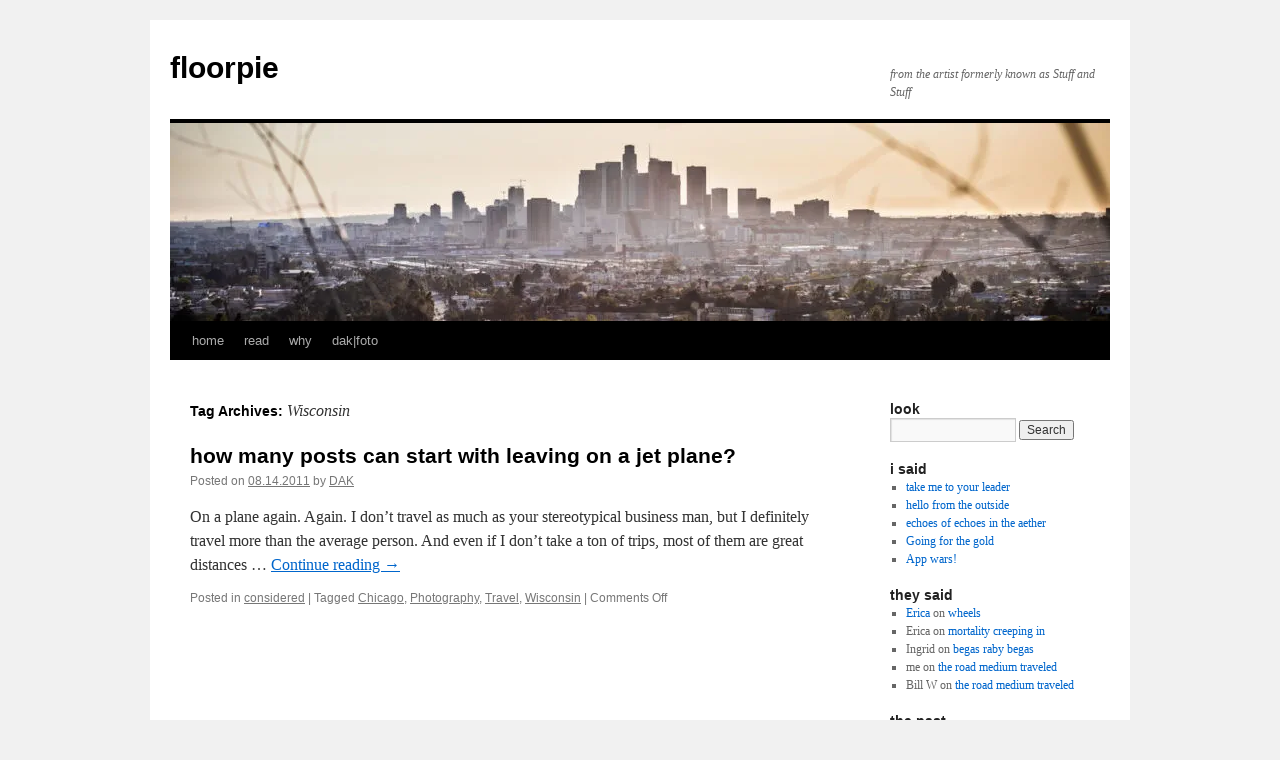

--- FILE ---
content_type: text/html; charset=UTF-8
request_url: http://www.floorpie.net/tag/wisconsin/
body_size: 39321
content:
<!DOCTYPE html>
<html lang="en-US">
<head>
<meta charset="UTF-8" />
<title>
Wisconsin | floorpie	</title>
<link rel="profile" href="https://gmpg.org/xfn/11" />
<link rel="stylesheet" type="text/css" media="all" href="http://www.floorpie.net/wp-content/themes/twentyten/style.css?ver=20250415" />
<link rel="pingback" href="http://www.floorpie.net/xmlrpc.php">
<meta name='robots' content='max-image-preview:large' />
	<style>img:is([sizes="auto" i], [sizes^="auto," i]) { contain-intrinsic-size: 3000px 1500px }</style>
	<link rel='dns-prefetch' href='//stats.wp.com' />
<link rel='preconnect' href='//i0.wp.com' />
<link rel='preconnect' href='//c0.wp.com' />
<link rel="alternate" type="application/rss+xml" title="floorpie &raquo; Feed" href="http://www.floorpie.net/feed/" />
<link rel="alternate" type="application/rss+xml" title="floorpie &raquo; Comments Feed" href="http://www.floorpie.net/comments/feed/" />
<link rel="alternate" type="application/rss+xml" title="floorpie &raquo; Wisconsin Tag Feed" href="http://www.floorpie.net/tag/wisconsin/feed/" />
<script type="text/javascript">
/* <![CDATA[ */
window._wpemojiSettings = {"baseUrl":"https:\/\/s.w.org\/images\/core\/emoji\/16.0.1\/72x72\/","ext":".png","svgUrl":"https:\/\/s.w.org\/images\/core\/emoji\/16.0.1\/svg\/","svgExt":".svg","source":{"concatemoji":"http:\/\/www.floorpie.net\/wp-includes\/js\/wp-emoji-release.min.js?ver=6.8.3"}};
/*! This file is auto-generated */
!function(s,n){var o,i,e;function c(e){try{var t={supportTests:e,timestamp:(new Date).valueOf()};sessionStorage.setItem(o,JSON.stringify(t))}catch(e){}}function p(e,t,n){e.clearRect(0,0,e.canvas.width,e.canvas.height),e.fillText(t,0,0);var t=new Uint32Array(e.getImageData(0,0,e.canvas.width,e.canvas.height).data),a=(e.clearRect(0,0,e.canvas.width,e.canvas.height),e.fillText(n,0,0),new Uint32Array(e.getImageData(0,0,e.canvas.width,e.canvas.height).data));return t.every(function(e,t){return e===a[t]})}function u(e,t){e.clearRect(0,0,e.canvas.width,e.canvas.height),e.fillText(t,0,0);for(var n=e.getImageData(16,16,1,1),a=0;a<n.data.length;a++)if(0!==n.data[a])return!1;return!0}function f(e,t,n,a){switch(t){case"flag":return n(e,"\ud83c\udff3\ufe0f\u200d\u26a7\ufe0f","\ud83c\udff3\ufe0f\u200b\u26a7\ufe0f")?!1:!n(e,"\ud83c\udde8\ud83c\uddf6","\ud83c\udde8\u200b\ud83c\uddf6")&&!n(e,"\ud83c\udff4\udb40\udc67\udb40\udc62\udb40\udc65\udb40\udc6e\udb40\udc67\udb40\udc7f","\ud83c\udff4\u200b\udb40\udc67\u200b\udb40\udc62\u200b\udb40\udc65\u200b\udb40\udc6e\u200b\udb40\udc67\u200b\udb40\udc7f");case"emoji":return!a(e,"\ud83e\udedf")}return!1}function g(e,t,n,a){var r="undefined"!=typeof WorkerGlobalScope&&self instanceof WorkerGlobalScope?new OffscreenCanvas(300,150):s.createElement("canvas"),o=r.getContext("2d",{willReadFrequently:!0}),i=(o.textBaseline="top",o.font="600 32px Arial",{});return e.forEach(function(e){i[e]=t(o,e,n,a)}),i}function t(e){var t=s.createElement("script");t.src=e,t.defer=!0,s.head.appendChild(t)}"undefined"!=typeof Promise&&(o="wpEmojiSettingsSupports",i=["flag","emoji"],n.supports={everything:!0,everythingExceptFlag:!0},e=new Promise(function(e){s.addEventListener("DOMContentLoaded",e,{once:!0})}),new Promise(function(t){var n=function(){try{var e=JSON.parse(sessionStorage.getItem(o));if("object"==typeof e&&"number"==typeof e.timestamp&&(new Date).valueOf()<e.timestamp+604800&&"object"==typeof e.supportTests)return e.supportTests}catch(e){}return null}();if(!n){if("undefined"!=typeof Worker&&"undefined"!=typeof OffscreenCanvas&&"undefined"!=typeof URL&&URL.createObjectURL&&"undefined"!=typeof Blob)try{var e="postMessage("+g.toString()+"("+[JSON.stringify(i),f.toString(),p.toString(),u.toString()].join(",")+"));",a=new Blob([e],{type:"text/javascript"}),r=new Worker(URL.createObjectURL(a),{name:"wpTestEmojiSupports"});return void(r.onmessage=function(e){c(n=e.data),r.terminate(),t(n)})}catch(e){}c(n=g(i,f,p,u))}t(n)}).then(function(e){for(var t in e)n.supports[t]=e[t],n.supports.everything=n.supports.everything&&n.supports[t],"flag"!==t&&(n.supports.everythingExceptFlag=n.supports.everythingExceptFlag&&n.supports[t]);n.supports.everythingExceptFlag=n.supports.everythingExceptFlag&&!n.supports.flag,n.DOMReady=!1,n.readyCallback=function(){n.DOMReady=!0}}).then(function(){return e}).then(function(){var e;n.supports.everything||(n.readyCallback(),(e=n.source||{}).concatemoji?t(e.concatemoji):e.wpemoji&&e.twemoji&&(t(e.twemoji),t(e.wpemoji)))}))}((window,document),window._wpemojiSettings);
/* ]]> */
</script>
<style id='wp-emoji-styles-inline-css' type='text/css'>

	img.wp-smiley, img.emoji {
		display: inline !important;
		border: none !important;
		box-shadow: none !important;
		height: 1em !important;
		width: 1em !important;
		margin: 0 0.07em !important;
		vertical-align: -0.1em !important;
		background: none !important;
		padding: 0 !important;
	}
</style>
<link rel='stylesheet' id='wp-block-library-css' href='https://c0.wp.com/c/6.8.3/wp-includes/css/dist/block-library/style.min.css' type='text/css' media='all' />
<style id='wp-block-library-theme-inline-css' type='text/css'>
.wp-block-audio :where(figcaption){color:#555;font-size:13px;text-align:center}.is-dark-theme .wp-block-audio :where(figcaption){color:#ffffffa6}.wp-block-audio{margin:0 0 1em}.wp-block-code{border:1px solid #ccc;border-radius:4px;font-family:Menlo,Consolas,monaco,monospace;padding:.8em 1em}.wp-block-embed :where(figcaption){color:#555;font-size:13px;text-align:center}.is-dark-theme .wp-block-embed :where(figcaption){color:#ffffffa6}.wp-block-embed{margin:0 0 1em}.blocks-gallery-caption{color:#555;font-size:13px;text-align:center}.is-dark-theme .blocks-gallery-caption{color:#ffffffa6}:root :where(.wp-block-image figcaption){color:#555;font-size:13px;text-align:center}.is-dark-theme :root :where(.wp-block-image figcaption){color:#ffffffa6}.wp-block-image{margin:0 0 1em}.wp-block-pullquote{border-bottom:4px solid;border-top:4px solid;color:currentColor;margin-bottom:1.75em}.wp-block-pullquote cite,.wp-block-pullquote footer,.wp-block-pullquote__citation{color:currentColor;font-size:.8125em;font-style:normal;text-transform:uppercase}.wp-block-quote{border-left:.25em solid;margin:0 0 1.75em;padding-left:1em}.wp-block-quote cite,.wp-block-quote footer{color:currentColor;font-size:.8125em;font-style:normal;position:relative}.wp-block-quote:where(.has-text-align-right){border-left:none;border-right:.25em solid;padding-left:0;padding-right:1em}.wp-block-quote:where(.has-text-align-center){border:none;padding-left:0}.wp-block-quote.is-large,.wp-block-quote.is-style-large,.wp-block-quote:where(.is-style-plain){border:none}.wp-block-search .wp-block-search__label{font-weight:700}.wp-block-search__button{border:1px solid #ccc;padding:.375em .625em}:where(.wp-block-group.has-background){padding:1.25em 2.375em}.wp-block-separator.has-css-opacity{opacity:.4}.wp-block-separator{border:none;border-bottom:2px solid;margin-left:auto;margin-right:auto}.wp-block-separator.has-alpha-channel-opacity{opacity:1}.wp-block-separator:not(.is-style-wide):not(.is-style-dots){width:100px}.wp-block-separator.has-background:not(.is-style-dots){border-bottom:none;height:1px}.wp-block-separator.has-background:not(.is-style-wide):not(.is-style-dots){height:2px}.wp-block-table{margin:0 0 1em}.wp-block-table td,.wp-block-table th{word-break:normal}.wp-block-table :where(figcaption){color:#555;font-size:13px;text-align:center}.is-dark-theme .wp-block-table :where(figcaption){color:#ffffffa6}.wp-block-video :where(figcaption){color:#555;font-size:13px;text-align:center}.is-dark-theme .wp-block-video :where(figcaption){color:#ffffffa6}.wp-block-video{margin:0 0 1em}:root :where(.wp-block-template-part.has-background){margin-bottom:0;margin-top:0;padding:1.25em 2.375em}
</style>
<style id='classic-theme-styles-inline-css' type='text/css'>
/*! This file is auto-generated */
.wp-block-button__link{color:#fff;background-color:#32373c;border-radius:9999px;box-shadow:none;text-decoration:none;padding:calc(.667em + 2px) calc(1.333em + 2px);font-size:1.125em}.wp-block-file__button{background:#32373c;color:#fff;text-decoration:none}
</style>
<link rel='stylesheet' id='mediaelement-css' href='https://c0.wp.com/c/6.8.3/wp-includes/js/mediaelement/mediaelementplayer-legacy.min.css' type='text/css' media='all' />
<link rel='stylesheet' id='wp-mediaelement-css' href='https://c0.wp.com/c/6.8.3/wp-includes/js/mediaelement/wp-mediaelement.min.css' type='text/css' media='all' />
<style id='jetpack-sharing-buttons-style-inline-css' type='text/css'>
.jetpack-sharing-buttons__services-list{display:flex;flex-direction:row;flex-wrap:wrap;gap:0;list-style-type:none;margin:5px;padding:0}.jetpack-sharing-buttons__services-list.has-small-icon-size{font-size:12px}.jetpack-sharing-buttons__services-list.has-normal-icon-size{font-size:16px}.jetpack-sharing-buttons__services-list.has-large-icon-size{font-size:24px}.jetpack-sharing-buttons__services-list.has-huge-icon-size{font-size:36px}@media print{.jetpack-sharing-buttons__services-list{display:none!important}}.editor-styles-wrapper .wp-block-jetpack-sharing-buttons{gap:0;padding-inline-start:0}ul.jetpack-sharing-buttons__services-list.has-background{padding:1.25em 2.375em}
</style>
<style id='global-styles-inline-css' type='text/css'>
:root{--wp--preset--aspect-ratio--square: 1;--wp--preset--aspect-ratio--4-3: 4/3;--wp--preset--aspect-ratio--3-4: 3/4;--wp--preset--aspect-ratio--3-2: 3/2;--wp--preset--aspect-ratio--2-3: 2/3;--wp--preset--aspect-ratio--16-9: 16/9;--wp--preset--aspect-ratio--9-16: 9/16;--wp--preset--color--black: #000;--wp--preset--color--cyan-bluish-gray: #abb8c3;--wp--preset--color--white: #fff;--wp--preset--color--pale-pink: #f78da7;--wp--preset--color--vivid-red: #cf2e2e;--wp--preset--color--luminous-vivid-orange: #ff6900;--wp--preset--color--luminous-vivid-amber: #fcb900;--wp--preset--color--light-green-cyan: #7bdcb5;--wp--preset--color--vivid-green-cyan: #00d084;--wp--preset--color--pale-cyan-blue: #8ed1fc;--wp--preset--color--vivid-cyan-blue: #0693e3;--wp--preset--color--vivid-purple: #9b51e0;--wp--preset--color--blue: #0066cc;--wp--preset--color--medium-gray: #666;--wp--preset--color--light-gray: #f1f1f1;--wp--preset--gradient--vivid-cyan-blue-to-vivid-purple: linear-gradient(135deg,rgba(6,147,227,1) 0%,rgb(155,81,224) 100%);--wp--preset--gradient--light-green-cyan-to-vivid-green-cyan: linear-gradient(135deg,rgb(122,220,180) 0%,rgb(0,208,130) 100%);--wp--preset--gradient--luminous-vivid-amber-to-luminous-vivid-orange: linear-gradient(135deg,rgba(252,185,0,1) 0%,rgba(255,105,0,1) 100%);--wp--preset--gradient--luminous-vivid-orange-to-vivid-red: linear-gradient(135deg,rgba(255,105,0,1) 0%,rgb(207,46,46) 100%);--wp--preset--gradient--very-light-gray-to-cyan-bluish-gray: linear-gradient(135deg,rgb(238,238,238) 0%,rgb(169,184,195) 100%);--wp--preset--gradient--cool-to-warm-spectrum: linear-gradient(135deg,rgb(74,234,220) 0%,rgb(151,120,209) 20%,rgb(207,42,186) 40%,rgb(238,44,130) 60%,rgb(251,105,98) 80%,rgb(254,248,76) 100%);--wp--preset--gradient--blush-light-purple: linear-gradient(135deg,rgb(255,206,236) 0%,rgb(152,150,240) 100%);--wp--preset--gradient--blush-bordeaux: linear-gradient(135deg,rgb(254,205,165) 0%,rgb(254,45,45) 50%,rgb(107,0,62) 100%);--wp--preset--gradient--luminous-dusk: linear-gradient(135deg,rgb(255,203,112) 0%,rgb(199,81,192) 50%,rgb(65,88,208) 100%);--wp--preset--gradient--pale-ocean: linear-gradient(135deg,rgb(255,245,203) 0%,rgb(182,227,212) 50%,rgb(51,167,181) 100%);--wp--preset--gradient--electric-grass: linear-gradient(135deg,rgb(202,248,128) 0%,rgb(113,206,126) 100%);--wp--preset--gradient--midnight: linear-gradient(135deg,rgb(2,3,129) 0%,rgb(40,116,252) 100%);--wp--preset--font-size--small: 13px;--wp--preset--font-size--medium: 20px;--wp--preset--font-size--large: 36px;--wp--preset--font-size--x-large: 42px;--wp--preset--spacing--20: 0.44rem;--wp--preset--spacing--30: 0.67rem;--wp--preset--spacing--40: 1rem;--wp--preset--spacing--50: 1.5rem;--wp--preset--spacing--60: 2.25rem;--wp--preset--spacing--70: 3.38rem;--wp--preset--spacing--80: 5.06rem;--wp--preset--shadow--natural: 6px 6px 9px rgba(0, 0, 0, 0.2);--wp--preset--shadow--deep: 12px 12px 50px rgba(0, 0, 0, 0.4);--wp--preset--shadow--sharp: 6px 6px 0px rgba(0, 0, 0, 0.2);--wp--preset--shadow--outlined: 6px 6px 0px -3px rgba(255, 255, 255, 1), 6px 6px rgba(0, 0, 0, 1);--wp--preset--shadow--crisp: 6px 6px 0px rgba(0, 0, 0, 1);}:where(.is-layout-flex){gap: 0.5em;}:where(.is-layout-grid){gap: 0.5em;}body .is-layout-flex{display: flex;}.is-layout-flex{flex-wrap: wrap;align-items: center;}.is-layout-flex > :is(*, div){margin: 0;}body .is-layout-grid{display: grid;}.is-layout-grid > :is(*, div){margin: 0;}:where(.wp-block-columns.is-layout-flex){gap: 2em;}:where(.wp-block-columns.is-layout-grid){gap: 2em;}:where(.wp-block-post-template.is-layout-flex){gap: 1.25em;}:where(.wp-block-post-template.is-layout-grid){gap: 1.25em;}.has-black-color{color: var(--wp--preset--color--black) !important;}.has-cyan-bluish-gray-color{color: var(--wp--preset--color--cyan-bluish-gray) !important;}.has-white-color{color: var(--wp--preset--color--white) !important;}.has-pale-pink-color{color: var(--wp--preset--color--pale-pink) !important;}.has-vivid-red-color{color: var(--wp--preset--color--vivid-red) !important;}.has-luminous-vivid-orange-color{color: var(--wp--preset--color--luminous-vivid-orange) !important;}.has-luminous-vivid-amber-color{color: var(--wp--preset--color--luminous-vivid-amber) !important;}.has-light-green-cyan-color{color: var(--wp--preset--color--light-green-cyan) !important;}.has-vivid-green-cyan-color{color: var(--wp--preset--color--vivid-green-cyan) !important;}.has-pale-cyan-blue-color{color: var(--wp--preset--color--pale-cyan-blue) !important;}.has-vivid-cyan-blue-color{color: var(--wp--preset--color--vivid-cyan-blue) !important;}.has-vivid-purple-color{color: var(--wp--preset--color--vivid-purple) !important;}.has-black-background-color{background-color: var(--wp--preset--color--black) !important;}.has-cyan-bluish-gray-background-color{background-color: var(--wp--preset--color--cyan-bluish-gray) !important;}.has-white-background-color{background-color: var(--wp--preset--color--white) !important;}.has-pale-pink-background-color{background-color: var(--wp--preset--color--pale-pink) !important;}.has-vivid-red-background-color{background-color: var(--wp--preset--color--vivid-red) !important;}.has-luminous-vivid-orange-background-color{background-color: var(--wp--preset--color--luminous-vivid-orange) !important;}.has-luminous-vivid-amber-background-color{background-color: var(--wp--preset--color--luminous-vivid-amber) !important;}.has-light-green-cyan-background-color{background-color: var(--wp--preset--color--light-green-cyan) !important;}.has-vivid-green-cyan-background-color{background-color: var(--wp--preset--color--vivid-green-cyan) !important;}.has-pale-cyan-blue-background-color{background-color: var(--wp--preset--color--pale-cyan-blue) !important;}.has-vivid-cyan-blue-background-color{background-color: var(--wp--preset--color--vivid-cyan-blue) !important;}.has-vivid-purple-background-color{background-color: var(--wp--preset--color--vivid-purple) !important;}.has-black-border-color{border-color: var(--wp--preset--color--black) !important;}.has-cyan-bluish-gray-border-color{border-color: var(--wp--preset--color--cyan-bluish-gray) !important;}.has-white-border-color{border-color: var(--wp--preset--color--white) !important;}.has-pale-pink-border-color{border-color: var(--wp--preset--color--pale-pink) !important;}.has-vivid-red-border-color{border-color: var(--wp--preset--color--vivid-red) !important;}.has-luminous-vivid-orange-border-color{border-color: var(--wp--preset--color--luminous-vivid-orange) !important;}.has-luminous-vivid-amber-border-color{border-color: var(--wp--preset--color--luminous-vivid-amber) !important;}.has-light-green-cyan-border-color{border-color: var(--wp--preset--color--light-green-cyan) !important;}.has-vivid-green-cyan-border-color{border-color: var(--wp--preset--color--vivid-green-cyan) !important;}.has-pale-cyan-blue-border-color{border-color: var(--wp--preset--color--pale-cyan-blue) !important;}.has-vivid-cyan-blue-border-color{border-color: var(--wp--preset--color--vivid-cyan-blue) !important;}.has-vivid-purple-border-color{border-color: var(--wp--preset--color--vivid-purple) !important;}.has-vivid-cyan-blue-to-vivid-purple-gradient-background{background: var(--wp--preset--gradient--vivid-cyan-blue-to-vivid-purple) !important;}.has-light-green-cyan-to-vivid-green-cyan-gradient-background{background: var(--wp--preset--gradient--light-green-cyan-to-vivid-green-cyan) !important;}.has-luminous-vivid-amber-to-luminous-vivid-orange-gradient-background{background: var(--wp--preset--gradient--luminous-vivid-amber-to-luminous-vivid-orange) !important;}.has-luminous-vivid-orange-to-vivid-red-gradient-background{background: var(--wp--preset--gradient--luminous-vivid-orange-to-vivid-red) !important;}.has-very-light-gray-to-cyan-bluish-gray-gradient-background{background: var(--wp--preset--gradient--very-light-gray-to-cyan-bluish-gray) !important;}.has-cool-to-warm-spectrum-gradient-background{background: var(--wp--preset--gradient--cool-to-warm-spectrum) !important;}.has-blush-light-purple-gradient-background{background: var(--wp--preset--gradient--blush-light-purple) !important;}.has-blush-bordeaux-gradient-background{background: var(--wp--preset--gradient--blush-bordeaux) !important;}.has-luminous-dusk-gradient-background{background: var(--wp--preset--gradient--luminous-dusk) !important;}.has-pale-ocean-gradient-background{background: var(--wp--preset--gradient--pale-ocean) !important;}.has-electric-grass-gradient-background{background: var(--wp--preset--gradient--electric-grass) !important;}.has-midnight-gradient-background{background: var(--wp--preset--gradient--midnight) !important;}.has-small-font-size{font-size: var(--wp--preset--font-size--small) !important;}.has-medium-font-size{font-size: var(--wp--preset--font-size--medium) !important;}.has-large-font-size{font-size: var(--wp--preset--font-size--large) !important;}.has-x-large-font-size{font-size: var(--wp--preset--font-size--x-large) !important;}
:where(.wp-block-post-template.is-layout-flex){gap: 1.25em;}:where(.wp-block-post-template.is-layout-grid){gap: 1.25em;}
:where(.wp-block-columns.is-layout-flex){gap: 2em;}:where(.wp-block-columns.is-layout-grid){gap: 2em;}
:root :where(.wp-block-pullquote){font-size: 1.5em;line-height: 1.6;}
</style>
<link rel='stylesheet' id='twentyten-block-style-css' href='http://www.floorpie.net/wp-content/themes/twentyten/blocks.css?ver=20250220' type='text/css' media='all' />
<link rel="https://api.w.org/" href="http://www.floorpie.net/wp-json/" /><link rel="alternate" title="JSON" type="application/json" href="http://www.floorpie.net/wp-json/wp/v2/tags/19" /><link rel="EditURI" type="application/rsd+xml" title="RSD" href="http://www.floorpie.net/xmlrpc.php?rsd" />
<meta name="generator" content="WordPress 6.8.3" />
	<style>img#wpstats{display:none}</style>
		</head>

<body class="archive tag tag-wisconsin tag-19 wp-theme-twentyten">
<div id="wrapper" class="hfeed">
		<a href="#content" class="screen-reader-text skip-link">Skip to content</a>
	<div id="header">
		<div id="masthead">
			<div id="branding" role="banner">
								<div id="site-title">
					<span>
											<a href="http://www.floorpie.net/" rel="home" >floorpie</a>
					</span>
				</div>
				<div id="site-description">from the artist formerly known as Stuff and Stuff</div>

				<img src="http://www.floorpie.net/wp-content/uploads/2022/02/cropped-dakfoto-3Y6A0198.jpg" width="940" height="198" alt="floorpie" srcset="https://i0.wp.com/www.floorpie.net/wp-content/uploads/2022/02/cropped-dakfoto-3Y6A0198.jpg?w=940 940w, https://i0.wp.com/www.floorpie.net/wp-content/uploads/2022/02/cropped-dakfoto-3Y6A0198.jpg?resize=300%2C63 300w, https://i0.wp.com/www.floorpie.net/wp-content/uploads/2022/02/cropped-dakfoto-3Y6A0198.jpg?resize=768%2C162 768w" sizes="(max-width: 940px) 100vw, 940px" decoding="async" fetchpriority="high" />			</div><!-- #branding -->

			<div id="access" role="navigation">
				<div class="menu-header"><ul id="menu-menu" class="menu"><li id="menu-item-2258" class="menu-item menu-item-type-custom menu-item-object-custom menu-item-2258"><a href="http://floorpie.net">home</a></li>
<li id="menu-item-2256" class="menu-item menu-item-type-post_type menu-item-object-page menu-item-2256"><a href="http://www.floorpie.net/read/">read</a></li>
<li id="menu-item-2257" class="menu-item menu-item-type-post_type menu-item-object-page menu-item-2257"><a href="http://www.floorpie.net/about/">why</a></li>
<li id="menu-item-2259" class="menu-item menu-item-type-custom menu-item-object-custom menu-item-2259"><a href="http://dakfoto.com">dak|foto</a></li>
</ul></div>			</div><!-- #access -->
		</div><!-- #masthead -->
	</div><!-- #header -->

	<div id="main">

		<div id="container">
			<div id="content" role="main">

				<h1 class="page-title">
				Tag Archives: <span>Wisconsin</span>				</h1>

				



	
			<div id="post-2240" class="post-2240 post type-post status-publish format-standard hentry category-considered tag-chicago tag-photography tag-travel tag-wisconsin">
			<h2 class="entry-title"><a href="http://www.floorpie.net/how-many-posts-can-start-with-leaving-on-a-jet-plane/" rel="bookmark">how many posts can start with leaving on a jet plane?</a></h2>

			<div class="entry-meta">
				<span class="meta-prep meta-prep-author">Posted on</span> <a href="http://www.floorpie.net/how-many-posts-can-start-with-leaving-on-a-jet-plane/" title="11:00" rel="bookmark"><span class="entry-date">08.14.2011</span></a> <span class="meta-sep">by</span> <span class="author vcard"><a class="url fn n" href="http://www.floorpie.net/author/dak/" title="View all posts by DAK">DAK</a></span>			</div><!-- .entry-meta -->

					<div class="entry-summary">
				<p>On a plane again. Again. I don&#8217;t travel as much as your stereotypical business man, but I definitely travel more than the average person. And even if I don&#8217;t take a ton of trips, most of them are great distances &hellip; <a href="http://www.floorpie.net/how-many-posts-can-start-with-leaving-on-a-jet-plane/">Continue reading <span class="meta-nav">&rarr;</span></a></p>
			</div><!-- .entry-summary -->
	
			<div class="entry-utility">
									<span class="cat-links">
						<span class="entry-utility-prep entry-utility-prep-cat-links">Posted in</span> <a href="http://www.floorpie.net/category/considered/" rel="category tag">considered</a>					</span>
					<span class="meta-sep">|</span>
				
								<span class="tag-links">
					<span class="entry-utility-prep entry-utility-prep-tag-links">Tagged</span> <a href="http://www.floorpie.net/tag/chicago/" rel="tag">Chicago</a>, <a href="http://www.floorpie.net/tag/photography/" rel="tag">Photography</a>, <a href="http://www.floorpie.net/tag/travel/" rel="tag">Travel</a>, <a href="http://www.floorpie.net/tag/wisconsin/" rel="tag">Wisconsin</a>				</span>
				<span class="meta-sep">|</span>
				
				<span class="comments-link"><span>Comments Off<span class="screen-reader-text"> on how many posts can start with leaving on a jet plane?</span></span></span>

							</div><!-- .entry-utility -->
		</div><!-- #post-2240 -->

		
	

			</div><!-- #content -->
		</div><!-- #container -->


		<div id="primary" class="widget-area" role="complementary">
			<ul class="xoxo">

<li id="search-2" class="widget-container widget_search"><h3 class="widget-title">look</h3><form role="search" method="get" id="searchform" class="searchform" action="http://www.floorpie.net/">
				<div>
					<label class="screen-reader-text" for="s">Search for:</label>
					<input type="text" value="" name="s" id="s" />
					<input type="submit" id="searchsubmit" value="Search" />
				</div>
			</form></li>
		<li id="recent-posts-2" class="widget-container widget_recent_entries">
		<h3 class="widget-title">i said</h3>
		<ul>
											<li>
					<a href="http://www.floorpie.net/take-me-to-your-leader/">take me to your leader</a>
									</li>
											<li>
					<a href="http://www.floorpie.net/hello-from-the-outside/">hello from the outside</a>
									</li>
											<li>
					<a href="http://www.floorpie.net/echoes-of-echoes-in-the-aether/">echoes of echoes in the aether</a>
									</li>
											<li>
					<a href="http://www.floorpie.net/going-for-the-gold/">Going for the gold</a>
									</li>
											<li>
					<a href="http://www.floorpie.net/app-wars/">App wars!</a>
									</li>
					</ul>

		</li><li id="recent-comments-2" class="widget-container widget_recent_comments"><h3 class="widget-title">they said</h3><ul id="recentcomments"><li class="recentcomments"><span class="comment-author-link"><a href="http://ericalucci.com" class="url" rel="ugc external nofollow">Erica</a></span> on <a href="http://www.floorpie.net/wheels/#comment-3257">wheels</a></li><li class="recentcomments"><span class="comment-author-link">Erica</span> on <a href="http://www.floorpie.net/mortality-creeping-in/#comment-3173">mortality creeping in</a></li><li class="recentcomments"><span class="comment-author-link">Ingrid</span> on <a href="http://www.floorpie.net/begas-raby-begas/#comment-3136">begas raby begas</a></li><li class="recentcomments"><span class="comment-author-link">me</span> on <a href="http://www.floorpie.net/the-road-medium-traveled/#comment-1046">the road medium traveled</a></li><li class="recentcomments"><span class="comment-author-link">Bill W</span> on <a href="http://www.floorpie.net/the-road-medium-traveled/#comment-1045">the road medium traveled</a></li></ul></li><li id="archives-2" class="widget-container widget_archive"><h3 class="widget-title">the past</h3>		<label class="screen-reader-text" for="archives-dropdown-2">the past</label>
		<select id="archives-dropdown-2" name="archive-dropdown">
			
			<option value="">Select Month</option>
				<option value='http://www.floorpie.net/2025/08/'> August 2025 </option>
	<option value='http://www.floorpie.net/2024/11/'> November 2024 </option>
	<option value='http://www.floorpie.net/2023/08/'> August 2023 </option>
	<option value='http://www.floorpie.net/2023/03/'> March 2023 </option>
	<option value='http://www.floorpie.net/2023/01/'> January 2023 </option>
	<option value='http://www.floorpie.net/2022/02/'> February 2022 </option>
	<option value='http://www.floorpie.net/2017/10/'> October 2017 </option>
	<option value='http://www.floorpie.net/2017/08/'> August 2017 </option>
	<option value='http://www.floorpie.net/2016/10/'> October 2016 </option>
	<option value='http://www.floorpie.net/2016/03/'> March 2016 </option>
	<option value='http://www.floorpie.net/2014/09/'> September 2014 </option>
	<option value='http://www.floorpie.net/2014/01/'> January 2014 </option>
	<option value='http://www.floorpie.net/2013/10/'> October 2013 </option>
	<option value='http://www.floorpie.net/2013/06/'> June 2013 </option>
	<option value='http://www.floorpie.net/2013/03/'> March 2013 </option>
	<option value='http://www.floorpie.net/2012/10/'> October 2012 </option>
	<option value='http://www.floorpie.net/2012/08/'> August 2012 </option>
	<option value='http://www.floorpie.net/2012/07/'> July 2012 </option>
	<option value='http://www.floorpie.net/2012/06/'> June 2012 </option>
	<option value='http://www.floorpie.net/2012/05/'> May 2012 </option>
	<option value='http://www.floorpie.net/2012/04/'> April 2012 </option>
	<option value='http://www.floorpie.net/2012/02/'> February 2012 </option>
	<option value='http://www.floorpie.net/2012/01/'> January 2012 </option>
	<option value='http://www.floorpie.net/2011/10/'> October 2011 </option>
	<option value='http://www.floorpie.net/2011/09/'> September 2011 </option>
	<option value='http://www.floorpie.net/2011/08/'> August 2011 </option>
	<option value='http://www.floorpie.net/2011/07/'> July 2011 </option>
	<option value='http://www.floorpie.net/2011/06/'> June 2011 </option>
	<option value='http://www.floorpie.net/2011/05/'> May 2011 </option>
	<option value='http://www.floorpie.net/2011/04/'> April 2011 </option>
	<option value='http://www.floorpie.net/2011/03/'> March 2011 </option>
	<option value='http://www.floorpie.net/2011/02/'> February 2011 </option>
	<option value='http://www.floorpie.net/2011/01/'> January 2011 </option>
	<option value='http://www.floorpie.net/2010/12/'> December 2010 </option>
	<option value='http://www.floorpie.net/2010/11/'> November 2010 </option>
	<option value='http://www.floorpie.net/2010/10/'> October 2010 </option>
	<option value='http://www.floorpie.net/2010/09/'> September 2010 </option>
	<option value='http://www.floorpie.net/2010/08/'> August 2010 </option>
	<option value='http://www.floorpie.net/2010/04/'> April 2010 </option>
	<option value='http://www.floorpie.net/2010/03/'> March 2010 </option>
	<option value='http://www.floorpie.net/2010/02/'> February 2010 </option>
	<option value='http://www.floorpie.net/2010/01/'> January 2010 </option>
	<option value='http://www.floorpie.net/2009/12/'> December 2009 </option>
	<option value='http://www.floorpie.net/2009/11/'> November 2009 </option>
	<option value='http://www.floorpie.net/2009/10/'> October 2009 </option>
	<option value='http://www.floorpie.net/2009/09/'> September 2009 </option>
	<option value='http://www.floorpie.net/2009/08/'> August 2009 </option>
	<option value='http://www.floorpie.net/2009/07/'> July 2009 </option>
	<option value='http://www.floorpie.net/2009/06/'> June 2009 </option>
	<option value='http://www.floorpie.net/2009/05/'> May 2009 </option>
	<option value='http://www.floorpie.net/2009/04/'> April 2009 </option>
	<option value='http://www.floorpie.net/2009/03/'> March 2009 </option>
	<option value='http://www.floorpie.net/2009/02/'> February 2009 </option>
	<option value='http://www.floorpie.net/2009/01/'> January 2009 </option>
	<option value='http://www.floorpie.net/2008/12/'> December 2008 </option>
	<option value='http://www.floorpie.net/2008/11/'> November 2008 </option>
	<option value='http://www.floorpie.net/2008/10/'> October 2008 </option>
	<option value='http://www.floorpie.net/2008/09/'> September 2008 </option>
	<option value='http://www.floorpie.net/2008/08/'> August 2008 </option>
	<option value='http://www.floorpie.net/2008/07/'> July 2008 </option>
	<option value='http://www.floorpie.net/2008/06/'> June 2008 </option>
	<option value='http://www.floorpie.net/2008/05/'> May 2008 </option>
	<option value='http://www.floorpie.net/2008/04/'> April 2008 </option>
	<option value='http://www.floorpie.net/2008/03/'> March 2008 </option>
	<option value='http://www.floorpie.net/2008/02/'> February 2008 </option>
	<option value='http://www.floorpie.net/2008/01/'> January 2008 </option>
	<option value='http://www.floorpie.net/2007/12/'> December 2007 </option>
	<option value='http://www.floorpie.net/2007/11/'> November 2007 </option>
	<option value='http://www.floorpie.net/2007/09/'> September 2007 </option>
	<option value='http://www.floorpie.net/2007/08/'> August 2007 </option>
	<option value='http://www.floorpie.net/2007/07/'> July 2007 </option>
	<option value='http://www.floorpie.net/2007/06/'> June 2007 </option>
	<option value='http://www.floorpie.net/2007/05/'> May 2007 </option>
	<option value='http://www.floorpie.net/2007/04/'> April 2007 </option>
	<option value='http://www.floorpie.net/2007/03/'> March 2007 </option>
	<option value='http://www.floorpie.net/2007/02/'> February 2007 </option>
	<option value='http://www.floorpie.net/2007/01/'> January 2007 </option>
	<option value='http://www.floorpie.net/2006/12/'> December 2006 </option>
	<option value='http://www.floorpie.net/2006/11/'> November 2006 </option>
	<option value='http://www.floorpie.net/2006/10/'> October 2006 </option>
	<option value='http://www.floorpie.net/2006/09/'> September 2006 </option>
	<option value='http://www.floorpie.net/2006/08/'> August 2006 </option>
	<option value='http://www.floorpie.net/2006/07/'> July 2006 </option>
	<option value='http://www.floorpie.net/2006/06/'> June 2006 </option>
	<option value='http://www.floorpie.net/2006/05/'> May 2006 </option>
	<option value='http://www.floorpie.net/2006/04/'> April 2006 </option>
	<option value='http://www.floorpie.net/2006/03/'> March 2006 </option>
	<option value='http://www.floorpie.net/2006/02/'> February 2006 </option>
	<option value='http://www.floorpie.net/2006/01/'> January 2006 </option>
	<option value='http://www.floorpie.net/2005/12/'> December 2005 </option>
	<option value='http://www.floorpie.net/2005/11/'> November 2005 </option>
	<option value='http://www.floorpie.net/2005/10/'> October 2005 </option>
	<option value='http://www.floorpie.net/2005/09/'> September 2005 </option>
	<option value='http://www.floorpie.net/2005/08/'> August 2005 </option>
	<option value='http://www.floorpie.net/2005/07/'> July 2005 </option>
	<option value='http://www.floorpie.net/2005/06/'> June 2005 </option>
	<option value='http://www.floorpie.net/2005/05/'> May 2005 </option>
	<option value='http://www.floorpie.net/2005/04/'> April 2005 </option>
	<option value='http://www.floorpie.net/2005/03/'> March 2005 </option>
	<option value='http://www.floorpie.net/2005/02/'> February 2005 </option>
	<option value='http://www.floorpie.net/2005/01/'> January 2005 </option>
	<option value='http://www.floorpie.net/2004/12/'> December 2004 </option>
	<option value='http://www.floorpie.net/2004/11/'> November 2004 </option>
	<option value='http://www.floorpie.net/2004/10/'> October 2004 </option>
	<option value='http://www.floorpie.net/2004/09/'> September 2004 </option>
	<option value='http://www.floorpie.net/2004/08/'> August 2004 </option>
	<option value='http://www.floorpie.net/2004/07/'> July 2004 </option>
	<option value='http://www.floorpie.net/2004/06/'> June 2004 </option>
	<option value='http://www.floorpie.net/2004/05/'> May 2004 </option>
	<option value='http://www.floorpie.net/2004/04/'> April 2004 </option>
	<option value='http://www.floorpie.net/2004/03/'> March 2004 </option>
	<option value='http://www.floorpie.net/2004/02/'> February 2004 </option>
	<option value='http://www.floorpie.net/2004/01/'> January 2004 </option>
	<option value='http://www.floorpie.net/2003/12/'> December 2003 </option>
	<option value='http://www.floorpie.net/2003/11/'> November 2003 </option>
	<option value='http://www.floorpie.net/2003/10/'> October 2003 </option>
	<option value='http://www.floorpie.net/2003/09/'> September 2003 </option>
	<option value='http://www.floorpie.net/2003/08/'> August 2003 </option>
	<option value='http://www.floorpie.net/2003/07/'> July 2003 </option>
	<option value='http://www.floorpie.net/2003/06/'> June 2003 </option>
	<option value='http://www.floorpie.net/2003/05/'> May 2003 </option>
	<option value='http://www.floorpie.net/2003/04/'> April 2003 </option>
	<option value='http://www.floorpie.net/2003/03/'> March 2003 </option>
	<option value='http://www.floorpie.net/2003/02/'> February 2003 </option>
	<option value='http://www.floorpie.net/2003/01/'> January 2003 </option>
	<option value='http://www.floorpie.net/2002/12/'> December 2002 </option>
	<option value='http://www.floorpie.net/2002/11/'> November 2002 </option>
	<option value='http://www.floorpie.net/2002/10/'> October 2002 </option>
	<option value='http://www.floorpie.net/2002/09/'> September 2002 </option>
	<option value='http://www.floorpie.net/2002/08/'> August 2002 </option>
	<option value='http://www.floorpie.net/2002/07/'> July 2002 </option>
	<option value='http://www.floorpie.net/2002/06/'> June 2002 </option>
	<option value='http://www.floorpie.net/2002/05/'> May 2002 </option>
	<option value='http://www.floorpie.net/2002/04/'> April 2002 </option>
	<option value='http://www.floorpie.net/2002/03/'> March 2002 </option>
	<option value='http://www.floorpie.net/2002/02/'> February 2002 </option>
	<option value='http://www.floorpie.net/2002/01/'> January 2002 </option>
	<option value='http://www.floorpie.net/2001/12/'> December 2001 </option>
	<option value='http://www.floorpie.net/2001/11/'> November 2001 </option>
	<option value='http://www.floorpie.net/2001/10/'> October 2001 </option>
	<option value='http://www.floorpie.net/2001/09/'> September 2001 </option>
	<option value='http://www.floorpie.net/2001/08/'> August 2001 </option>
	<option value='http://www.floorpie.net/2001/07/'> July 2001 </option>
	<option value='http://www.floorpie.net/2001/06/'> June 2001 </option>
	<option value='http://www.floorpie.net/2001/05/'> May 2001 </option>
	<option value='http://www.floorpie.net/2001/04/'> April 2001 </option>
	<option value='http://www.floorpie.net/2001/03/'> March 2001 </option>
	<option value='http://www.floorpie.net/2001/02/'> February 2001 </option>
	<option value='http://www.floorpie.net/2001/01/'> January 2001 </option>

		</select>

			<script type="text/javascript">
/* <![CDATA[ */

(function() {
	var dropdown = document.getElementById( "archives-dropdown-2" );
	function onSelectChange() {
		if ( dropdown.options[ dropdown.selectedIndex ].value !== '' ) {
			document.location.href = this.options[ this.selectedIndex ].value;
		}
	}
	dropdown.onchange = onSelectChange;
})();

/* ]]> */
</script>
</li><li id="meta-2" class="widget-container widget_meta"><h3 class="widget-title">meta</h3>
		<ul>
						<li><a href="http://www.floorpie.net/wp-login.php">Log in</a></li>
			<li><a href="http://www.floorpie.net/feed/">Entries feed</a></li>
			<li><a href="http://www.floorpie.net/comments/feed/">Comments feed</a></li>

			<li><a href="https://wordpress.org/">WordPress.org</a></li>
		</ul>

		</li>			</ul>
		</div><!-- #primary .widget-area -->

	</div><!-- #main -->

	<div id="footer" role="contentinfo">
		<div id="colophon">



			<div id="site-info">
				<a href="http://www.floorpie.net/" rel="home">
					floorpie				</a>
							</div><!-- #site-info -->

			<div id="site-generator">
								<a href="https://wordpress.org/" class="imprint" title="Semantic Personal Publishing Platform">
					Proudly powered by WordPress.				</a>
			</div><!-- #site-generator -->

		</div><!-- #colophon -->
	</div><!-- #footer -->

</div><!-- #wrapper -->

<script type="speculationrules">
{"prefetch":[{"source":"document","where":{"and":[{"href_matches":"\/*"},{"not":{"href_matches":["\/wp-*.php","\/wp-admin\/*","\/wp-content\/uploads\/*","\/wp-content\/*","\/wp-content\/plugins\/*","\/wp-content\/themes\/twentyten\/*","\/*\\?(.+)"]}},{"not":{"selector_matches":"a[rel~=\"nofollow\"]"}},{"not":{"selector_matches":".no-prefetch, .no-prefetch a"}}]},"eagerness":"conservative"}]}
</script>
<script type="text/javascript" id="jetpack-stats-js-before">
/* <![CDATA[ */
_stq = window._stq || [];
_stq.push([ "view", JSON.parse("{\"v\":\"ext\",\"blog\":\"15019033\",\"post\":\"0\",\"tz\":\"-8\",\"srv\":\"www.floorpie.net\",\"arch_tag\":\"wisconsin\",\"arch_results\":\"1\",\"j\":\"1:14.9.1\"}") ]);
_stq.push([ "clickTrackerInit", "15019033", "0" ]);
/* ]]> */
</script>
<script type="text/javascript" src="https://stats.wp.com/e-202552.js" id="jetpack-stats-js" defer="defer" data-wp-strategy="defer"></script>
</body>
</html>
